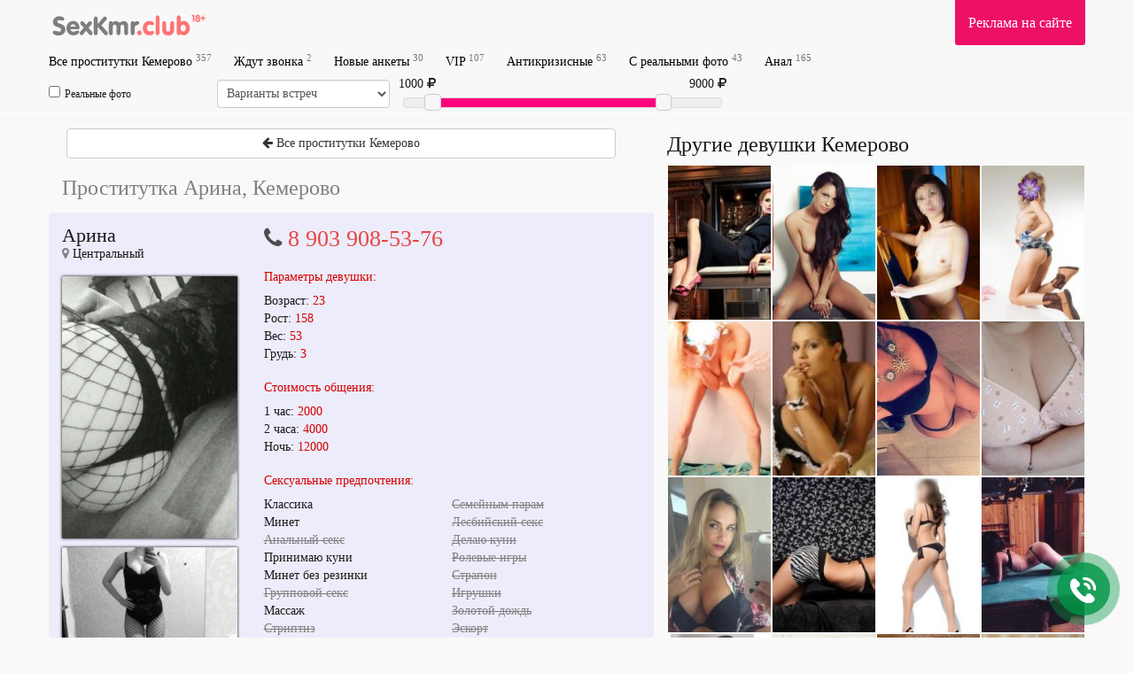

--- FILE ---
content_type: text/html; charset=UTF-8
request_url: https://sex1.sexkmr.me/prostitutka/1232429/
body_size: 6632
content:

<!DOCTYPE html>
<html lang="ru">
    <head>
		<meta name="yandex-verification" content="1388835f5a5d3425" />
		<meta name="yandex-verification" content="c14bb9118d09dcce" />
		<meta name="yandex-verification" content="b0cc9224891c38b6" />
  <link rel="amphtml" href="https://sexkmr.me/amp/prostitutka/1232429/">
        <meta charset="utf-8">
        <meta http-equiv="X-UA-Compatible" content="IE=edge">
        <meta name="viewport" content="width=device-width, initial-scale=1">
	<meta name="description" content="Проститутка Арина. Стоимость часа общения — 2000 рублей. Фото и анкета девушки с честными отзывами.">
        <meta name="google-site-verification" content="a5X3wpVQscDw4fr7oImmknawLgcHqy5nmK2o_LGcJjI" />
        <meta name="format-detection" content="telephone=no">
        <link href="/tpl/css/s.css?20191112" rel="stylesheet" />
        <meta name=viewport content="width=device-width, initial-scale=1">
        <title>Проститутка Арина. Кемерово, Центральный. Фото и телефон.</title>
	<script src="/tpl/js/jquery.min.js"></script>
	<link rel="shortcut icon" type="image/x-icon" href="/site/images_me/favicon.ico">
    </head>
    <body>
	        <div class="wrapper container" style="min-height: 100%;">
            <div class="row">
                <header>
                    <nav class="navbar navbar-default navbar-fixed-top navbar-hidden navigation-top" id="navigation-top-1" role="navigation">
                        <div class="container">
							<div class="row">
								<div class="navbar-header">
									<button type="button" class="navbar-toggle collapsed" data-toggle="collapse" data-target="#bs-example-navbar-collapse-1" id="menu-btn">
										<span class="icon-bar"></span>
										<span class="icon-bar"></span>
										<span class="icon-bar"></span>
										<span class="sr-only">Навигация</span>
									</button>
									<a class="navbar-brand scroll-to" href="/" title="">
										<span class="va-helper"></span>
										<img src="/site/images_me/logo.svg" class="img-responsive" alt="Проститутки и индивидуалки Кемерово">
									</a>
								</div>
								<div class="b_right adv">
									<div class="css_my"><a href="/s/adv/" title="Информация для рекламодателей">Реклама на сайте</a></div>
									<div class="cleaner"></div>
								</div>
								
								<!--<div class="b_right tele">
								        <div class="css_my"><a href="https://t.me/sexovl_bot" target="_blank" title=""><i class="fa fa-telegram" aria-hidden="true"></i> Telegram: @sexovl_bot</a></div>
								        <div class="cleaner"></div>
								</div>-->
								<div class="collapse navbar-collapse" id="bs-example-navbar-collapse-1">
									<ul class="menu navbar-nav">
																				<li><a href='/' title='Все анкеты проституток и индивидуалок Кемерово'>Все проститутки Кемерово <sup>357</sup></a> </li>
										<li><a href='/s/online/' title='Ждут вашего звонка'>Ждут звонка <sup>2</sup></a> </li>  
										<li><a href='/s/novie/' title='Анкеты проституток, добавленные за последнюю неделю'>Новые анкеты <sup>30</sup></a></li>
										<li><a href='/s/vip/' title='Элитный досуг'>VIP <sup>107</sup></a></li>
										<li><a href='/s/deshevie/' title='Антикризисные проститутки в Кеморово'>Антикризисные <sup>63</sup></a></li>
										<li><a href='/s/proverennie/' title='С фотографиями проверенными администрацией сайта SexKMR.club'>С реальными фото <sup>43</sup></a></li>
										<li><a href='/s/anal/' title='Анальный секс'>Анал <sup>165</sup></a></li>
 											
										<!--<li class="advmenu"><a href="/s/adv/" title="Реклама на сайте">Реклама на сайте</a></li>
										      <li class="telemenu"><a href="https://t.me/sexovl_bot" target="_blank" title="telegram @sexovl_bot"><i class="fa fa-telegram" aria-hidden="true"></i> Telegram: @sexovl_bot</a></li>-->
									</ul>
								</div>
							</div>
														<div class="row" id="search_row" style="margin-bottom: 5px;">
								<form action="/search/" method="GET" id="short_search_form">
									<div class="col-md-2 col-xs-6  hidden-xs" style="padding: 0 10px 0 0;">
										<label style="margin: 0;line-height: 32px;font-size:12px;">
										<input id="trust" name="trust" value="1" type="checkbox" style="margin-right: 5px;"  >Реальные фото</label>
									</div>
									<div class="col-md-2 col-xs-6  hidden-xs" style="padding:0;margin-left: -5px;">
										<select name="meeting" class="form-control" style="height:32px;width:100%;padding:6px;">
											<option value="" disabled  selected=selected>Варианты встреч</option>
											<option value=2>Без разницы</option>
											<option value=0 >Выезд (у меня)</option>
											<option value=1 >На территории девушки</option>
										</select>
									</div>
									<div class="col-md-4">
										
										<div id="price-label-min"></div> 
																				<div id="price-label-max"></div>
										
										<div id="price-range" data-min="0" data-max="11000" data-start="1000" data-end="9000" style="margin-top: 20px;"></div>
										<input name="price1" id="price1" type="hidden" value='0' />
										<input name="price2" id="price2" type="hidden" value='10000' />
									</div>
								</form>
							</div>
														
							
                        </div>
                    </nav>
                </header>
                <div class="wrap_contents" style="margin-top:5px;">


<div id="girls"></div>

<div class="profile_block col-md-7 col-sm-12">

<a href="/"><button type="button" class="btn btn-default" style="margin-right:5px; margin-left:5px; margin-top:10px; margin-bottom:10px; width:95%; float: 0 auto;"><i class="fa fa-arrow-left" aria-hidden="true"></i>
 Все проститутки Кемерово</button></a>

    <h1 class='anketa_title'>Проститутка Арина, Кемерово</h1>	<div class="anketa">
		<div id="labels">
								</div>
		<div class="photos col-md-4 col-sm-4 col-xs-4 col-xxs-12">
			<div class="gname">Арина</div>
			<div class="adress"><i class="fa fa-map-marker" aria-hidden="true" style="color: grey;"></i> Центральный</div>
			<div class="carousel">
				<a href='/photos/prostitutka_1232429_62d1c59ccd1d4_r.jpg' class="photo" data-lightbox='roadtrip' data-src="/photos/600_427/prostitutka_1232429_62d1c59ccd1d4_r.jpg" rel='lightbox[1232429]' title='Арина, тел. 8 903 908-53-76 - vip эскорт'>
					<img src='/photos/600_0/prostitutka_1232429_62d1c59ccd1d4_r.jpg' alt='Арина, секс и эромассаж в Кемерове' />
				</a>
			 			 
				<a href='/photos/640_0/prostitutka_1232429_62d1c59cb1c87_r.jpg' class="photo" data-lightbox='roadtrip' style="display: none;" data-src="/photos/600_427/prostitutka_1232429_62d1c59ccd1d4_r.jpg" rel='lightbox[1232429]'>
                    <img src='/photos/600_0/prostitutka_1232429_62d1c59cb1c87_r.jpg' alt='Экспресс проститутка Арина, тел. 8 903 908-53-76'>
                </a>
			 			 
				<a href='/photos/640_0/prostitutka_1232429_62d1c59ccdfd4_r.jpg' class="photo" data-lightbox='roadtrip' style="display: none;" data-src="/photos/600_427/prostitutka_1232429_62d1c59ccd1d4_r.jpg" rel='lightbox[1232429]'>
                    <img src='/photos/600_0/prostitutka_1232429_62d1c59ccdfd4_r.jpg' alt='Арина, 8 903 908-53-76 - экстрим секс, круглосуточно, без выходных'>
                </a>
						</div>
		</div>
		
		<div class="info col-md-8 col-sm-8 col-xs-8 col-xxs-12">
						<div class="phone-number">
				<i class="fa fa-phone"></i> 
				<a href="tel:8 903 908-53-76">8 903 908-53-76</a>			</div>
						
			
			<div class="cap"><h4>Параметры девушки:</h4></div>
			<div class="tariff">
                <span>Возраст:</span>
                <span class="price">23</span><br/>
                <span>Рост:</span>
                <span class="price">158</span><br/>
                <span>Вес:</span>
                <span class="price">53</span><br/>
                <span>Грудь:</span>
                <span class="price">3</span>
			</div>

              
			<div class="cap"><h4>Стоимость общения:</h4></div>
			<div class="tariff">
                <span>1 час:</span>
                <span class="price">2000</span><br/>
                <span>2 часа:</span>
                <span class="price">4000</span><br/>
                <span>Ночь:</span>
                <span class="price">12000</span>
			</div>
			<div class="cap"><h4>Сексуальные предпочтения:</h4></div>
            <div class='css_anketa_s'> 
                <ul style="float:left;">
                <li>Классика</li><li>Минет</li><li class="strike">Анальный секс</li><li>Принимаю куни</li><li>Минет без резинки</li><li class="strike">Групповой секс</li><li>Массаж</li><li class="strike">Стриптиз</li>               </ul>
               <ul style="float:right;">
                <li class="strike">Семейным парам</li><li class="strike">Лесбийский секс</li><li class="strike">Делаю куни</li><li class="strike">Ролевые игры</li><li class="strike">Страпон</li><li class="strike">Игрушки</li><li class="strike">Золотой дождь</li><li class="strike">Эскорт</li>                </ul>
                <div class="clearfix"></div>
            </div>
            <div class="cap"><h4>Комментарии к анкете:</h4></div>
            <div class="comments">
                <div id='css_comments'>
                                </div>
            </div>
            <form id='comment' name='comment' class="form-horizontal" method='post' data-id="1232429" >
                
                <div class="form-group">
                    <div class="col-sm-12">
                        <label class="sr-only" for="comment">Текст комментария</label>
                        <textarea class="input-text form-control" name='comment' required placeholder='Текст комментария'></textarea>
                    </div>

                    <div class="col-sm-5">
                        <label class="sr-only" for="author">Представьтесь</label>
                        <input type="text" class="form-control" id="name" name="author" placeholder="Представьтесь">
                    </div>
                    <div class="col-sm-2 col-xs-hidden"></div>
                    <div class="col-sm-5">
                                                    <button type='submit' class="button-send-comment btn btn-block">Оставить отзыв</button> 
                                            </div>
                </div>				
                
                <input type='hidden' name='id' value='1232429' />
                                    <input type='hidden' name='status' value='1'>
                                                
                
            </form>
        </div>
        <div class="clearfix"></div>
    </div>
	</div>
<div id='js-click-to-call-block' class='bounceInUp animated'>
    <div id='js-click-to-call-block-outer' class='bounceIn animated'></div>
    <div id='js-click-to-call-block-inner'></div>
    <a href='tel:8 903 908-53-76'></a>
</div>

<div class="profile_block col-md-5 col-sm-12">
    <div class="other_girl">
        <h3 class="other">Другие девушки Кемерово</h3>
        <div class="css_photo col-md-3 col-sm-3 col-xs-3"><div class='css_image'><a href='/prostitutka/722235/'><img src='/photos/140_210/prostitutka_722235_5fcfcab4592df_r.jpg' alt='Проститутка Лилия (24 лет, Кемерово)' title='Проститутка Лилия, 8 901 276-29-04' class='css_anketa_photo'></a></div></div>        
        <div class="css_photo col-md-3 col-sm-3 col-xs-3"><div class='css_image'><a href='/prostitutka/1977198/'><img src='/photos/140_210/prostitutka_1977198_64b277f007cc7_r.jpg' alt='Проститутка Лера (20 лет, Кемерово)' title='Проститутка Лера, 8 908 941-94-90' class='css_anketa_photo'></a></div></div>        
        <div class="css_photo col-md-3 col-sm-3 col-xs-3"><div class='css_image'><a href='/prostitutka/449976/'><img src='/photos/140_210/prostitutka_449976_5dce73f3aadeb_r.jpg' alt='Проститутка ALLA (31 лет, Кемерово)' title='Проститутка ALLA, 8 951 583-49-45' class='css_anketa_photo'></a></div></div>        
        <div class="css_photo col-md-3 col-sm-3 col-xs-3"><div class='css_image'><a href='/prostitutka/449775/'><img src='/photos/140_210/prostitutka_449775_5dcdddb32447d_r.jpg' alt='Проститутка Светлана (19 лет, Кемерово)' title='Проститутка Светлана, 8 902 983-41-19' class='css_anketa_photo'></a></div></div>        
        <div class="css_photo col-md-3 col-sm-3 col-xs-3"><div class='css_image'><a href='/prostitutka/151549/'><img src='/photos/140_210/prostitutka_151549_5a81d32284668_r.jpg' alt='Проститутка Нелли  (28 лет, Кемерово)' title='Проститутка Нелли , 8 900 103-31-60' class='css_anketa_photo'></a></div></div>        
        <div class="css_photo col-md-3 col-sm-3 col-xs-3"><div class='css_image'><a href='/prostitutka/868377/'><img src='/photos/140_210/prostitutka_868377_61019ae49c23b_r.jpg' alt='Проститутка Кристина (22 лет, Кемерово)' title='Проститутка Кристина, 8 902 755-29-03' class='css_anketa_photo'></a></div></div>        
        <div class="css_photo col-md-3 col-sm-3 col-xs-3"><div class='css_image'><a href='/prostitutka/425767/'><img src='/photos/140_210/prostitutka_425767_5d888001eb7d0_r.jpg' alt='Проститутка Валентина (25 лет, Кемерово)' title='Проститутка Валентина, 8 951 575-68-12' class='css_anketa_photo'></a></div></div>        
        <div class="css_photo col-md-3 col-sm-3 col-xs-3"><div class='css_image'><a href='/prostitutka/2180547/'><img src='/photos/140_210/prostitutka_2180547_6582ffa0d0fa8_r.jpg' alt='Проститутка Кити (42 лет, Кемерово)' title='Проститутка Кити, 8 791 313-83-97' class='css_anketa_photo'></a></div></div>        
        <div class="css_photo col-md-3 col-sm-3 col-xs-3"><div class='css_image'><a href='/prostitutka/775310/'><img src='/photos/140_210/prostitutka_775310_607386552a045_r.jpg' alt='Проститутка Настя (24 лет, Кемерово)' title='Проститутка Настя, 8 922 529-13-43' class='css_anketa_photo'></a></div></div>        
        <div class="css_photo col-md-3 col-sm-3 col-xs-3"><div class='css_image'><a href='/prostitutka/150984/'><img src='/photos/140_210/prostitutka_150984_5a7df0bb8edee_r.jpg' alt='Проститутка Валерия (27 лет, Кемерово)' title='Проститутка Валерия, 8 913 296-57-57' class='css_anketa_photo'></a></div></div>        
        <div class="css_photo col-md-3 col-sm-3 col-xs-3"><div class='css_image'><a href='/prostitutka/151814/'><img src='/photos/140_210/prostitutka_151814_5a835cb1c6b0a_r.jpg' alt='Проститутка Женя (25 лет, Кемерово)' title='Проститутка Женя, 8 913 435-95-80' class='css_anketa_photo'></a></div></div>        
        <div class="css_photo col-md-3 col-sm-3 col-xs-3"><div class='css_image'><a href='/prostitutka/151571/'><img src='/photos/140_210/prostitutka_151571_5a81e7cd544b1_r.jpg' alt='Проститутка Дарина (23 лет, Кемерово)' title='Проститутка Дарина, 8 983 225-48-90' class='css_anketa_photo'></a></div></div>        
        <div class="css_photo col-md-3 col-sm-3 col-xs-3"><div class='css_image'><a href='/prostitutka/151784/'><img src='/photos/140_210/prostitutka_151784_5a83333030daf_r.jpg' alt='Проститутка Александра (24 лет, Кемерово)' title='Проститутка Александра, 8 926 258-55-91' class='css_anketa_photo'></a></div></div>        
        <div class="css_photo col-md-3 col-sm-3 col-xs-3"><div class='css_image'><a href='/prostitutka/1568845/'><img src='/photos/140_210/prostitutka_1568845_63692b64ebae6_r.jpg' alt='Проститутка Лида (25 лет, Кемерово)' title='Проститутка Лида, 8 913 328-59-43' class='css_anketa_photo'></a></div></div>        
        <div class="css_photo col-md-3 col-sm-3 col-xs-3"><div class='css_image'><a href='/prostitutka/151821/'><img src='/photos/140_210/prostitutka_151821_5a8364cb5df2b_r.jpg' alt='Проститутка Рандеву (25 лет, Кемерово)' title='Проститутка Рандеву, 8 913 281-79-01' class='css_anketa_photo'></a></div></div>        
        <div class="css_photo col-md-3 col-sm-3 col-xs-3"><div class='css_image'><a href='/prostitutka/1568823/'><img src='/photos/140_210/prostitutka_1568823_636929c8e9117_r.jpg' alt='Проститутка Руфина (18 лет, Кемерово)' title='Проститутка Руфина, 8 904 996-01-21' class='css_anketa_photo'></a></div></div>        
        <div class="css_photo col-md-3 col-sm-3 col-xs-3"><div class='css_image'><a href='/prostitutka/1998244/'><img src='/photos/140_210/prostitutka_1998244_64d8d7aa2d8a7_r.jpg' alt='Проститутка Кира (27 лет, Кемерово)' title='Проститутка Кира, 8 903 654-52-51' class='css_anketa_photo'></a></div></div>        
        <div class="css_photo col-md-3 col-sm-3 col-xs-3"><div class='css_image'><a href='/prostitutka/2180554/'><img src='/photos/140_210/prostitutka_2180554_6583049668744_r.jpg' alt='Проститутка Анна (31 лет, Кемерово)' title='Проститутка Анна, 8 900 276-45-99' class='css_anketa_photo'></a></div></div>        
        <div class="css_photo col-md-3 col-sm-3 col-xs-3"><div class='css_image'><a href='/prostitutka/150964/'><img src='/photos/140_210/prostitutka_150964_5a7dd0a4affd9_r.jpg' alt='Проститутка Маня (24 лет, Кемерово)' title='Проститутка Маня, 8 913 319-27-04' class='css_anketa_photo'></a></div></div>        
        <div class="css_photo col-md-3 col-sm-3 col-xs-3"><div class='css_image'><a href='/prostitutka/722228/'><img src='/photos/140_210/prostitutka_722228_5fcfc637c9003_r.jpg' alt='Проститутка Кристина (24 лет, Кемерово)' title='Проститутка Кристина, 8 930 056-40-45' class='css_anketa_photo'></a></div></div>        
                <div class="clearfix"></div>
        <div class='add_profile'>
            <a href='/s/adv/'>Добавить анкету на sexkmr.me</a>
        </div>
    </div>
</div>
<script>
$(document).ready(function(){
	visited = new Array();
	if (localStorage.getItem('visited') != undefined) {
		visited = JSON.parse(localStorage.getItem('visited'));
	}
	if (!($.inArray(1232429,visited) > -1)) {
		visited.push(1232429);
	}
	localStorage.setItem('visited', JSON.stringify(visited));
});
</script> 

    </div>
  </div>
</div>
<div class="messages"></div>
<footer class="">
    <div class="container">
        <div class="b_right">
            <div class="red-box">
	         <!--LiveInternet counter--><script type="text/javascript">
document.write("<a href='//www.liveinternet.ru/click' "+
"target=_blank><img src='//counter.yadro.ru/hit?t27.10;r"+
escape(document.referrer)+((typeof(screen)=="undefined")?"":
";s"+screen.width+"*"+screen.height+"*"+(screen.colorDepth?
screen.colorDepth:screen.pixelDepth))+";u"+escape(document.URL)+
";h"+escape(document.title.substring(0,150))+";"+Math.random()+
"' alt='' title='LiveInternet: показано количество просмотров и"+
" посетителей' "+
"border='0' width='88' height='120'><\/a>")
</script><!--/LiveInternet-->

<!-- Yandex.Metrika counter --> <script type="text/javascript" > (function (d, w, c) { (w[c] = w[c] || []).push(function() { try { w.yaCounter48264128 = new Ya.Metrika({ id:48264128, clickmap:true, trackLinks:true, accurateTrackBounce:true, webvisor:true }); } catch(e) { } }); var n = d.getElementsByTagName("script")[0], s = d.createElement("script"), f = function () { n.parentNode.insertBefore(s, n); }; s.type = "text/javascript"; s.async = true; s.src = "https://mc.yandex.ru/metrika/watch.js"; if (w.opera == "[object Opera]") { d.addEventListener("DOMContentLoaded", f, false); } else { f(); } })(document, window, "yandex_metrika_callbacks"); </script> <noscript><div><img src="https://mc.yandex.ru/watch/48264128" style="position:absolute; left:-9999px;" alt="" /></div></noscript> <!-- /Yandex.Metrika counter -->	
            </div>
        </div>

        <div class="copyright">
            <strong>Реклама на сайте:<br/> +7 985 443-10-63</strong>
            <br/><br/>© 2017-2023 SEXKMR.CLUB — секс-знакомства в Кемерово<br/>
		</div>
    </div>
</footer>
<script src="//code.jquery.com/ui/1.12.0/jquery-ui.min.js"></script>
<script src="https://maxcdn.bootstrapcdn.com/bootstrap/3.3.5/js/bootstrap.min.js"></script>
<script src="/tpl/js/owl.carousel.min.js?123432"></script>
<script type="text/javascript" src="https://cdnjs.cloudflare.com/ajax/libs/jquery.colorbox/1.6.3/jquery.colorbox-min.js"></script>

<script src="/tpl/js/socketio.js"></script>
 <script>
var app = {
	currencyIcon: '<i class="fa fa-rub" aria-hidden="true"></i>',
	chat: {
		socket: io('s.turbosex.io:35354'),
		channel: 'kmr'
	},
	url: {
		profileUrl: 'prostitutka',
	},
	text: {
		badgeTruePhoto: '100% фото',
		badgeTopProfile: 'жду звонка',
		badgeVisited: 'просмотрено',
		
		noPhoto: 'Фото не загружено',
		altPhoto: 'Проститутка',
		city: 'Кемерово',
		paramAge: 'Возраст',
		paramHeight: 'Рост',
		paramWeight: 'Вес',
		paramBra: 'Грудь',
		paramPrice1: '1 час',
		paramPrice2: '2 часа',
		paramPriceFull: 'Ночь',
	}
};
  
 </script>
<script src="/tpl/js/script.js?1769109244"></script>

<script type="text/javascript">
    window.onload = function() { // после загрузки страницы
        var scrollUp = document.getElementById('scrollup'); // найти элемент
        scrollUp.onmouseover = function() { // добавить прозрачность
            scrollUp.style.opacity = 0.3;
            scrollUp.style.filter = 'alpha(opacity=30)';
        };
        scrollUp.onmouseout = function() { //убрать прозрачность
            scrollUp.style.opacity = 0.5;
            scrollUp.style.filter = 'alpha(opacity=50)';
        };
        scrollUp.onclick = function() { //обработка клика
            window.scrollTo(0, 0);
        };
        window.onscroll = function() { // при скролле показывать и прятать блок
            if (window.pageYOffset > 0) {
                scrollUp.style.display = 'block';
            } else {
                scrollUp.style.display = 'none';
            }
        };
    };
</script>

<link href="//netdna.bootstrapcdn.com/font-awesome/4.7.0/css/font-awesome.min.css" rel="stylesheet">
<!-- Global site tag (gtag.js) - Google Analytics -->
<script async src="https://www.googletagmanager.com/gtag/js?id=UA-158751233-3"></script>
<script>
  window.dataLayer = window.dataLayer || [];
  function gtag(){dataLayer.push(arguments);}
  gtag('js', new Date());

  gtag('config', 'UA-158751233-3');
</script>

</body>
</html>


--- FILE ---
content_type: image/svg+xml
request_url: https://sex1.sexkmr.me/site/images_me/logo.svg
body_size: 4319
content:
<?xml version="1.0" encoding="utf-8"?>
<!-- Generator: Adobe Illustrator 16.0.2, SVG Export Plug-In . SVG Version: 6.00 Build 0)  -->
<svg version="1.2" baseProfile="tiny" id="Слой_1"
	 xmlns="http://www.w3.org/2000/svg" xmlns:xlink="http://www.w3.org/1999/xlink" x="0px" y="0px" width="178.584px"
	 height="26.539px" viewBox="0 0 178.584 26.539" xml:space="preserve">
<g>
	<path fill="#FF7373" d="M163.623,8.198c0,0.413-0.074,0.72-0.212,0.923c-0.139,0.2-0.368,0.3-0.659,0.3
		c-0.292,0-0.516-0.103-0.656-0.3c-0.142-0.203-0.211-0.51-0.211-0.923V3.367h-0.156c-0.382,0-0.673-0.066-0.878-0.205
		c-0.202-0.132-0.292-0.333-0.292-0.598c0-0.269,0.103-0.467,0.301-0.597c0.208-0.132,0.509-0.201,0.925-0.201h0.865
		c0.354,0,0.604,0.095,0.751,0.283c0.148,0.188,0.228,0.501,0.228,0.945L163.623,8.198L163.623,8.198z"/>
	<path fill="#FF7373" d="M165.689,5.2c-0.226-0.2-0.398-0.427-0.522-0.682c-0.117-0.254-0.172-0.532-0.172-0.827
		c0-0.61,0.228-1.117,0.694-1.526c0.468-0.405,1.047-0.61,1.74-0.61c0.694,0,1.274,0.205,1.734,0.612
		c0.458,0.409,0.699,0.916,0.699,1.526c0,0.296-0.063,0.572-0.179,0.825C169.571,4.773,169.395,5,169.166,5.2
		c0.332,0.218,0.584,0.489,0.755,0.81c0.17,0.317,0.252,0.683,0.252,1.092c0,0.706-0.255,1.293-0.778,1.764
		c-0.519,0.472-1.171,0.708-1.968,0.708c-0.794,0-1.455-0.236-1.971-0.709c-0.517-0.471-0.782-1.059-0.782-1.764
		c0-0.41,0.093-0.778,0.263-1.101C165.106,5.68,165.356,5.414,165.689,5.2z M166.4,6.941c0,0.3,0.102,0.556,0.301,0.769
		c0.209,0.212,0.447,0.318,0.721,0.318c0.286,0,0.533-0.104,0.726-0.314c0.201-0.208,0.293-0.467,0.293-0.772
		c0-0.304-0.105-0.567-0.293-0.781c-0.202-0.208-0.448-0.319-0.726-0.319c-0.272,0-0.52,0.108-0.721,0.319
		C166.501,6.375,166.4,6.637,166.4,6.941z M166.642,3.848c0,0.211,0.074,0.396,0.231,0.558c0.16,0.162,0.344,0.242,0.547,0.242
		c0.22,0,0.403-0.079,0.562-0.234c0.149-0.157,0.222-0.345,0.222-0.566c0-0.222-0.071-0.413-0.222-0.57
		c-0.157-0.157-0.342-0.237-0.562-0.237c-0.211,0-0.391,0.08-0.547,0.237C166.721,3.435,166.647,3.626,166.642,3.848z"/>
</g>
<g>
	<path fill="#FF7373" d="M176.293,5.827c0,0.048-0.018,0.09-0.046,0.127c-0.03,0.035-0.07,0.054-0.122,0.054h-2.067v2.057
		c0,0.048-0.017,0.09-0.045,0.126c-0.037,0.036-0.068,0.054-0.123,0.054h-1.057c-0.043,0-0.094-0.018-0.125-0.054
		c-0.032-0.037-0.051-0.079-0.051-0.126V6.01h-2.053c-0.048,0-0.09-0.02-0.124-0.054c-0.038-0.036-0.052-0.079-0.052-0.126V4.768
		c0-0.048,0.021-0.088,0.052-0.12c0.04-0.031,0.076-0.048,0.124-0.048h2.053V2.543c0-0.048,0.019-0.09,0.051-0.126
		c0.031-0.037,0.078-0.055,0.125-0.055h1.057c0.044,0,0.086,0.018,0.123,0.055c0.033,0.038,0.045,0.08,0.045,0.126V4.6h2.067
		c0.115,0,0.168,0.057,0.168,0.168V5.827z"/>
</g>
<g>
	<path fill="#7E7E7E" d="M18.685,17.521c0,1.996-0.709,3.612-2.126,4.848c-1.417,1.234-3.284,1.852-5.599,1.852
		c-1.777,0-3.295-0.318-4.553-0.957c-1.258-0.637-1.887-1.385-1.887-2.242c0-0.609,0.203-1.102,0.608-1.477
		c0.405-0.373,0.95-0.561,1.634-0.561c0.337,0,1.043,0.17,2.119,0.506c1.075,0.338,1.982,0.506,2.721,0.506
		c0.638,0,1.171-0.195,1.6-0.588c0.428-0.391,0.643-0.879,0.643-1.463c0-0.629-0.219-1.135-0.656-1.518s-1.376-0.793-2.816-1.23
		c-2.087-0.619-3.546-1.355-4.375-2.208c-0.83-0.852-1.244-1.998-1.244-3.438c0-1.85,0.667-3.363,2.003-4.539
		c1.335-1.176,3.074-1.764,5.216-1.764c1.577,0,2.875,0.28,3.896,0.841c1.021,0.561,1.531,1.26,1.531,2.099
		c0,0.602-0.18,1.073-0.54,1.415C16.499,7.944,16,8.115,15.363,8.115c-0.355,0-0.935-0.116-1.736-0.349
		c-0.802-0.232-1.408-0.349-1.818-0.349c-0.675,0-1.212,0.157-1.613,0.472C9.793,8.204,9.593,8.617,9.593,9.127
		c0,0.812,0.884,1.495,2.652,2.051c0.41,0.128,0.729,0.228,0.957,0.301c1.905,0.638,3.295,1.442,4.17,2.414
		C18.247,14.863,18.685,16.072,18.685,17.521z"/>
	<path fill="#7E7E7E" d="M24.427,17.466c0.101,0.83,0.442,1.477,1.025,1.941s1.354,0.697,2.311,0.697
		c0.829,0,1.752-0.238,2.769-0.717c1.016-0.479,1.643-0.719,1.88-0.719c0.52,0,0.943,0.16,1.271,0.479
		c0.328,0.32,0.492,0.73,0.492,1.23c0,0.949-0.661,1.803-1.982,2.564c-1.321,0.76-2.876,1.141-4.662,1.141
		c-2.179,0-3.997-0.742-5.455-2.229c-1.458-1.484-2.188-3.35-2.188-5.592c0-2.25,0.708-4.128,2.126-5.632
		c1.417-1.504,3.184-2.256,5.298-2.256c2.042,0,3.751,0.707,5.127,2.119c1.376,1.413,2.064,3.14,2.064,5.181
		c0,0.666-0.15,1.131-0.451,1.395c-0.301,0.266-0.88,0.396-1.736,0.396H24.427z M24.372,14.582h5.824
		c-0.055-0.746-0.355-1.371-0.902-1.873c-0.547-0.501-1.198-0.752-1.955-0.752c-0.747,0-1.39,0.237-1.928,0.711
		C24.873,13.142,24.528,13.781,24.372,14.582z"/>
	<path fill="#7E7E7E" d="M41.954,18.984l-3.131,3.746c-0.337,0.41-0.654,0.705-0.95,0.883c-0.297,0.178-0.617,0.266-0.964,0.266
		c-0.574,0-1.071-0.213-1.49-0.643C35,22.808,34.79,22.298,34.79,21.705c0-0.336,0.058-0.637,0.171-0.902
		c0.113-0.264,0.362-0.609,0.745-1.039l3.678-4.033l-3.09-3.13c-0.265-0.282-0.47-0.579-0.615-0.889
		c-0.146-0.31-0.219-0.61-0.219-0.902c0-0.583,0.207-1.098,0.622-1.545c0.414-0.446,0.896-0.67,1.442-0.67
		c0.347,0,0.67,0.075,0.971,0.226s0.588,0.385,0.861,0.704l2.68,3.104l2.461-3.021c0.255-0.31,0.549-0.561,0.882-0.752
		c0.332-0.191,0.636-0.287,0.909-0.287c0.62,0,1.153,0.217,1.6,0.649c0.446,0.433,0.67,0.946,0.67,1.538
		c0,0.273-0.082,0.57-0.246,0.889c-0.164,0.319-0.405,0.656-0.725,1.012l-2.912,3.103l3.445,3.896
		c0.419,0.465,0.694,0.854,0.827,1.162c0.132,0.311,0.198,0.652,0.198,1.025c0,0.557-0.198,1.035-0.595,1.436
		c-0.396,0.402-0.868,0.602-1.415,0.602c-0.374,0-0.714-0.086-1.019-0.26c-0.306-0.172-0.641-0.469-1.005-0.889L41.954,18.984z"/>
	<path fill="#7E7E7E" d="M60.808,5.148c0.52-0.592,0.955-1,1.306-1.224c0.351-0.223,0.699-0.335,1.046-0.335
		c0.547,0,1.023,0.205,1.429,0.615s0.608,0.894,0.608,1.449c0,0.355-0.094,0.718-0.28,1.087s-0.477,0.754-0.868,1.155l-4.895,5.1
		l6.07,6.603c0.374,0.41,0.658,0.81,0.854,1.197c0.196,0.387,0.294,0.736,0.294,1.045c0,0.557-0.214,1.045-0.643,1.463
		c-0.429,0.42-0.911,0.629-1.449,0.629c-0.364,0-0.706-0.094-1.025-0.279c-0.319-0.188-0.793-0.623-1.422-1.307l-6.795-7.506v5.879
		c0,1.086-0.187,1.893-0.561,2.42c-0.374,0.529-0.943,0.793-1.709,0.793s-1.335-0.264-1.709-0.793
		c-0.374-0.527-0.561-1.334-0.561-2.42V6.748c0-1.084,0.187-1.894,0.561-2.427s0.943-0.8,1.709-0.8s1.335,0.267,1.709,0.8
		s0.561,1.342,0.561,2.427v4.922L60.808,5.148z"/>
	<path fill="#7E7E7E" d="M67.507,20.666v-8.873c0-1.094,0.183-1.909,0.547-2.447c0.364-0.538,0.916-0.807,1.654-0.807
		c0.429,0,0.818,0.121,1.169,0.362c0.351,0.242,0.663,0.608,0.937,1.101c0.456-0.501,0.971-0.87,1.545-1.107
		c0.574-0.237,1.235-0.355,1.982-0.355c0.948,0,1.786,0.173,2.516,0.52c0.729,0.347,1.358,0.866,1.887,1.559
		c0.665-0.738,1.345-1.269,2.037-1.593c0.692-0.323,1.495-0.485,2.406-0.485c1.577,0,2.803,0.506,3.678,1.518
		s1.313,2.438,1.313,4.279v6.33c0,1.086-0.183,1.893-0.547,2.42c-0.364,0.529-0.921,0.793-1.668,0.793s-1.299-0.262-1.654-0.785
		c-0.355-0.524-0.533-1.334-0.533-2.428v-4.99c0-1.156-0.162-2.004-0.485-2.542c-0.323-0.538-0.832-0.807-1.524-0.807
		c-0.766,0-1.326,0.265-1.682,0.793c-0.355,0.529-0.533,1.363-0.533,2.501v5.045c0,1.086-0.183,1.893-0.547,2.42
		c-0.364,0.529-0.921,0.793-1.668,0.793s-1.304-0.264-1.668-0.793c-0.364-0.527-0.547-1.334-0.547-2.42v-4.99
		c0-1.166-0.159-2.016-0.479-2.549s-0.82-0.8-1.504-0.8c-0.766,0-1.326,0.265-1.682,0.793c-0.355,0.529-0.533,1.363-0.533,2.501
		v5.045c0,1.086-0.183,1.893-0.547,2.42c-0.364,0.529-0.921,0.793-1.668,0.793s-1.301-0.264-1.661-0.793
		C67.687,22.558,67.507,21.751,67.507,20.666z"/>
	<path fill="#7E7E7E" d="M92.089,20.666v-8.873c0-1.084,0.18-1.889,0.54-2.413c0.36-0.524,0.914-0.786,1.661-0.786
		c0.446,0,0.843,0.116,1.189,0.349s0.651,0.586,0.916,1.06c0.456-0.492,0.938-0.863,1.449-1.114c0.511-0.25,1.025-0.376,1.545-0.376
		c0.61,0,1.137,0.217,1.579,0.649c0.442,0.433,0.663,0.946,0.663,1.538c0,0.884-0.812,1.623-2.434,2.215
		c-0.583,0.21-1.021,0.383-1.313,0.52c-0.556,0.265-0.925,0.558-1.107,0.882c-0.183,0.323-0.273,0.908-0.273,1.756v4.594
		c0,1.086-0.183,1.893-0.547,2.42c-0.364,0.529-0.921,0.793-1.668,0.793s-1.301-0.264-1.661-0.793
		C92.269,22.558,92.089,21.751,92.089,20.666z"/>
	<path fill="#FF7373" d="M99.335,21.335c0-0.701,0.251-1.301,0.752-1.797c0.501-0.497,1.103-0.746,1.805-0.746
		c0.692,0,1.285,0.249,1.777,0.746c0.492,0.496,0.738,1.096,0.738,1.797c0,0.711-0.244,1.313-0.731,1.805s-1.082,0.738-1.784,0.738
		c-0.72,0-1.326-0.246-1.818-0.738S99.335,22.046,99.335,21.335z"/>
	<path fill="#FF7373" d="M105.747,16.236c0-2.324,0.697-4.21,2.092-5.66s3.227-2.174,5.496-2.174c1.468,0,2.657,0.262,3.568,0.786
		c0.911,0.524,1.367,1.206,1.367,2.044c0,0.538-0.173,0.984-0.52,1.34s-0.784,0.533-1.313,0.533c-0.228,0-0.688-0.111-1.381-0.335
		c-0.692-0.223-1.267-0.335-1.723-0.335c-0.911,0-1.647,0.342-2.208,1.025c-0.561,0.683-0.841,1.582-0.841,2.693
		c0,1.158,0.287,2.067,0.861,2.729c0.574,0.66,1.358,0.99,2.352,0.99c0.483,0,1.06-0.111,1.729-0.334
		c0.67-0.224,1.105-0.336,1.306-0.336c0.483,0,0.889,0.186,1.217,0.555s0.492,0.822,0.492,1.359c0,0.813-0.497,1.504-1.49,2.078
		s-2.224,0.861-3.691,0.861c-2.169,0-3.931-0.722-5.284-2.166C106.424,20.445,105.747,18.56,105.747,16.236z"/>
	<path fill="#FF7373" d="M120.062,5.545c0-1.094,0.183-1.905,0.547-2.434c0.364-0.528,0.921-0.793,1.668-0.793
		c0.729,0,1.273,0.267,1.634,0.8s0.54,1.342,0.54,2.427v15.121c0,1.094-0.178,1.903-0.533,2.428
		c-0.355,0.523-0.902,0.785-1.641,0.785c-0.747,0-1.304-0.264-1.668-0.793c-0.364-0.527-0.547-1.334-0.547-2.42V5.545z"/>
	<path fill="#FF7373" d="M127.527,17.671v-5.878c0-1.084,0.183-1.889,0.547-2.413c0.364-0.524,0.921-0.786,1.668-0.786
		c0.738,0,1.287,0.262,1.647,0.786c0.36,0.524,0.54,1.329,0.54,2.413v4.976c0,1.176,0.178,2.008,0.533,2.496
		c0.355,0.487,0.935,0.73,1.736,0.73s1.381-0.243,1.736-0.73c0.355-0.488,0.533-1.32,0.533-2.496v-4.976
		c0-1.084,0.18-1.889,0.54-2.413c0.36-0.524,0.918-0.786,1.675-0.786c0.738,0,1.285,0.26,1.641,0.779s0.533,1.326,0.533,2.42v5.878
		c0,2.098-0.569,3.699-1.709,4.807s-2.789,1.66-4.949,1.66s-3.813-0.553-4.956-1.66S127.527,19.769,127.527,17.671z"/>
	<path fill="#FF7373" d="M148.253,9.578c0.483-0.419,1.014-0.733,1.593-0.943c0.579-0.209,1.205-0.314,1.88-0.314
		c1.905,0,3.512,0.754,4.819,2.263c1.308,1.509,1.962,3.393,1.962,5.653c0,2.133-0.67,3.954-2.01,5.463
		c-1.34,1.508-2.931,2.262-4.771,2.262c-0.729,0-1.399-0.127-2.01-0.383c-0.61-0.254-1.135-0.629-1.572-1.121
		c-0.273,0.475-0.586,0.83-0.937,1.066c-0.351,0.237-0.74,0.355-1.169,0.355c-0.747,0-1.301-0.264-1.661-0.793
		c-0.36-0.527-0.54-1.334-0.54-2.42V5.545c0-1.094,0.18-1.905,0.54-2.434c0.36-0.528,0.914-0.793,1.661-0.793
		s1.304,0.265,1.668,0.793c0.364,0.529,0.547,1.34,0.547,2.434V9.578z M148.171,16.154c0,1.113,0.271,2.006,0.813,2.68
		c0.542,0.676,1.242,1.012,2.099,1.012c0.848,0,1.545-0.342,2.092-1.025s0.82-1.572,0.82-2.666c0-1.111-0.271-2.014-0.813-2.707
		c-0.542-0.692-1.242-1.039-2.099-1.039s-1.557,0.344-2.099,1.032S148.171,15.033,148.171,16.154z"/>
</g>
</svg>
